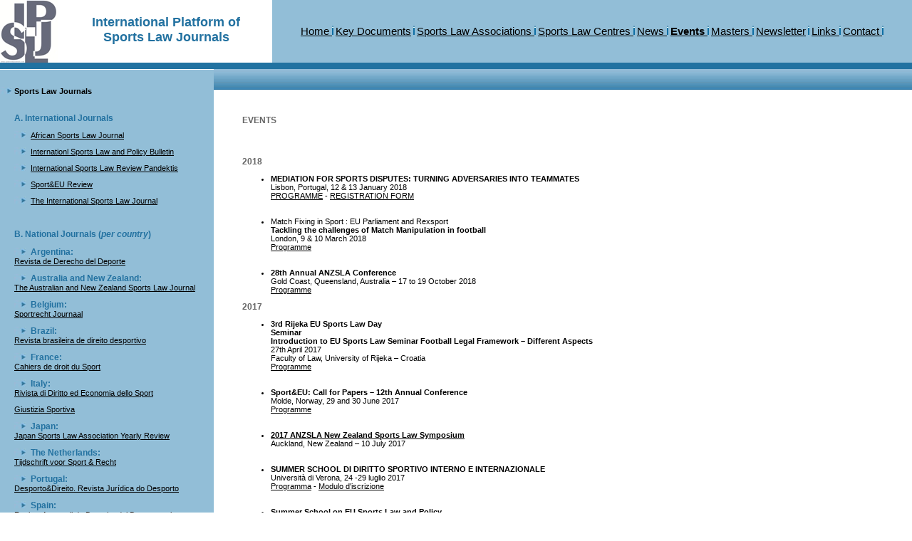

--- FILE ---
content_type: text/html
request_url: https://www.sportslawandpolicycentre.com/IPSLJ/events.html
body_size: 7222
content:

<!DOCTYPE HTML PUBLIC "-//W3C//DTD HTML 4.01 Transitional//EN">
<html>
<head>
<title>International Platform of Sports Law Journals

</title>
<meta http-equiv="Content-Type" content="text/html; charset=iso-8859-1">
<meta name="keywords" content="Sports Law Journals">
<meta name="description" content="Sports Law Journals">
<meta name="Author" content="">
<META NAME="robots" CONTENT="index, follow"> <!-- (Robot commands: All, None, Index, No Index, Follow, No Follow) -->
<META NAME="distribution" CONTENT="global"> 
<META NAME="rating" CONTENT="general">
<META NAME="Content-Language" CONTENT="english">


<link href="images/templates.css" rel="stylesheet" type="text/css">
</head>

<body leftmargin="0" topmargin="0" marginwidth="0" marginheight="0" >
<table width="100%" height="100%" border="0" cellpadding="0" cellspacing="0">
  <tr> 
    <td height="87"><table width="100%" border="0" cellspacing="0" cellpadding="0">
        <tr> 
          <td width="382" rowspan="2" >
<h1 align=center><img src="images/globo.jpg" align=left><br>International Platform of <br> Sports Law Journals 

 </td>




        </tr>
        <tr> 
          <td background="images/topnavbg.jpg"><p align=center>

<a href="index.html" class="baseline2" >Home </a>   
<img src="images/navspacer.jpg" width="2" height="13">
<a href="documents.html" class="baseline2" >Key Documents</a>   
<img src="images/navspacer.jpg" width="2" height="13">
<a href="associations.html" class="baseline2" >Sports Law Associations </a>  
<img src="images/navspacer.jpg" width="2" height="13">
<a href="centres.html" class="baseline2" >Sports Law Centres </a>   
<img src="images/navspacer.jpg" width="2" height="13">
<a href="news.html" class="baseline2" >News </a>  
<img src="images/navspacer.jpg" width="2" height="13">
<a href="events.html" class="baseline2" ><b>Events</b> </a> 
<img src="images/navspacer.jpg" width="2" height="13">
<a href="masters.html" class="baseline2" >Masters </a> 
<img src="images/navspacer.jpg" width="2" height="13">
<a href="newsletter.html" class="baseline2" >Newsletter</a> 
<img src="images/navspacer.jpg" width="2" height="13">
<a href="links.html" class="baseline2" >Links </a> 
<img src="images/navspacer.jpg" width="2" height="13">
<a href="contact.html" class="baseline2" >Contact </a> 
<img src="images/navspacer.jpg" width="2" height="13">
</p>
</td>
        </tr>
      </table></td>
  </tr>
  <tr> 
    <td valign="top">
<table width="100%" height="100%" border="0" cellpadding="0" cellspacing="0" background="images/topnavbg.jpg">
        <tr> 
          <td height="9" colspan="2" background="images/basebg2.jpg"><img src="images/basebg2.jpg" width="1" height="9"></td>
        </tr>
        <tr> 
          <td width="300" rowspan="2" valign="top"><table width="100%" border="0" cellspacing="0" cellpadding="0">
              <tr> 
                <td valign="top"></td>
              </tr>
              <tr> 
                <td height="1" bgcolor="#FFFFFF"><img src="images/spacer.gif" width="1" height="1"></td>
              </tr>
              <tr> 
                <td><br><br>
<img src="images/arrow.jpg" width="20" height="10"><b>Sports Law Journals</b>

 
</td>
              </tr>
              <tr>
                <td><img src="images/spacer.gif" width="1" height="1">
                  <table width="100%" border="0" cellspacing="0" cellpadding="0">
                    <tr> 
                      <td width="20" rowspan="3"><img src="images/spacer.gif" width="20" height="1"></td>
                      <td><br><br>
                        <span class="sidelinks">A. International Journals </span></td>
                    </tr>
                    <tr> 
                      <td class="sidelinks2">
<br>
<img src="images/arrow.jpg" width="20" height="10">
<a href="http://www.africansportslawjournal.com" class="baseline" TARGET="_blank">
African Sports Law Journal</a>

<br><br>
<img src="images/arrow.jpg" width="20" height="10">
<a href="http://www.sportslawandpolicycentre.com/publications.htm" class="baseline" TARGET="_blank">
Internationl Sports Law and Policy Bulletin</a>

<br><br>


<img src="images/arrow.jpg" width="20" height="10">
<a href="http://iasl.org/pages/en/sports_law_iasl_journals/pandektis_publications.php" class="baseline" TARGET="_blank">
International Sports Law Review Pandektis</a>

<br><br>

<img src="images/arrow.jpg" width="20" height="10">
<a href="http://www.sportandeu.com/sporteu-review/" class="baseline" TARGET="_blank">
Sport&EU Review</a>

<br><br>


<img src="images/arrow.jpg" width="20" height="10">
<a href="http://www.asser.nl/Default.aspx?site_id=11&level1=13908&level2=13941&level3=14053" class="baseline" TARGET="_blank">
The International Sports Law Journal </a>



</td>
                    </tr>
                    <tr> 
                      <td class="sidelinks2"><br> <br>
                        </td>
                    </tr>
                    <tr> 
                      <td rowspan="3"><img src="images/spacer.gif" width="20" height="1"></td>
                      <td><br>
                        <span class="sidelinks">B. National Journals (<i>per country</i>)

</span></td>
                    </tr>
                    <tr> 
                      <td class="sidelinks2">

<br>
<img src="images/arrow.jpg" width="20" height="10">
<span class="sidelinks">Argentina:</span>  <br>
<a href="http://www.ijeditores.com.ar/index.php?ididioma=1&idcontenido=-2&idpublicacion=40" class="baseline" TARGET="_blank">
Revista de Derecho del Deporte 
   
 </a>
 
<br><br>

<img src="images/arrow.jpg" width="20" height="10">
<span class="sidelinks">Australia and New Zealand:</span>  <br>
<a href="http://www.anzsla.com/content/publications" class="baseline" TARGET="_blank">
The Australian and New Zealand Sports Law Journal 
   
 </a>
 
<br><br>


<img src="images/arrow.jpg" width="20" height="10">
<span class="sidelinks">Belgium:</span>  <br>
<a href="http://juridischeuitgaven.diekeure.be/nl-be/catalogus/tijdschriften-553/sportrecht-journaal-jaargang-2016-6997" class="baseline" TARGET="_blank">
Sportrecht Journaal
   
 </a>
 
<br><br>

<img src="images/arrow.jpg" width="20" height="10">
<span class="sidelinks">Brazil:</span>  <br>
<a href="http://www.ibdd.com.br/v2/index.asp#" class="baseline" TARGET="_blank">
Revista brasileira de direito desportivo 
   
 </a>
 
<br><br>



<img src="images/arrow.jpg" width="20" height="10">
<span class="sidelinks">France:</span>  <br>
<a href="http://www.centrededroitdusport.fr/index.php?option=com_content&view=section&id=5&Itemid=53" class="baseline" TARGET="_blank">
 Cahiers de droit du Sport    
 </a>
 
<br><br>
<img src="images/arrow.jpg" width="20" height="10">
<span class="sidelinks">Italy:</span>  <br>
<a href="http://www.rdes.it" class="baseline" TARGET="_blank">
 Rivista di Diritto ed Economia dello Sport
</a>
 <br><br>

<a href="http://www.giustiziasportiva.it" class="baseline" TARGET="_blank">
Giustizia Sportiva</a>
 



<br><br>


<img src="images/arrow.jpg" width="20" height="10">
<span class="sidelinks">Japan:</span><br>
<a href="http://jsla.gr.jp/" class="baseline" TARGET="_blank">
 Japan Sports Law Association Yearly Review 
</a>
 
<br><br>


<img src="images/arrow.jpg" width="20" height="10">
<span class="sidelinks">The Netherlands:</span><br>
<a href="http://www.uitgeverijparis.nl/tijdschriften_online/tijdschriftOnline/1558" class="baseline" TARGET="_blank">
 Tijdschrift voor Sport & Recht
</a>
  
<br><br>
<img src="images/arrow.jpg" width="20" height="10">
<span class="sidelinks">Portugal:</span><br>
<a href="http://loja.wkp.pt/epages/Wkp.sf/pt_PT/?ObjectPath=/Shops/Wkp/Categories/Juridico_Multidisciplinar/Direito_do_Desporto&OrderBy=AvailabilityDate&OrderDesc=1" class="baseline" TARGET="_blank">
          Desporto&Direito. Revista Jurídica do Desporto
</a>
 

<br><br>
<img src="images/arrow.jpg" width="20" height="10">
<span class="sidelinks">Spain:</span><br>
<a href="http://www.aranzadi.es/index.php/catalogo/sumario-de-revistas/revista-aranzadi-derecho-deporte-entretenimiento/revista-aranzadi-de-derecho-del-deporte-y-el-entretenimiento17-1" class="baseline" TARGET="_blank">
Revista Aranzadi de Derecho del Deporte y el Entretenimiento 

</a>


<br><br>
<img src="images/arrow.jpg" width="20" height="10">
<span class="sidelinks">UK:</span><br>
<a href="http://www2.warwick.ac.uk/fac/soc/law/elj/eslj/" class="baseline" TARGET="_blank">
Entertainment and Sports Law Journal</a>

<br><br>
<img src="images/arrow.jpg" width="20" height="10">
<span class="sidelinks">USA:</span><br>
<a href="http://law.marquette.edu/cgi-bin/site.pl?2130&pageID=190" class="baseline" TARGET="_blank">Marquette Sports Law Review</a>
 

</td>
                    </tr>
                    <tr> 
                      <td class="sidelinks2"><br> <br>
                        </td>
                    </tr>
                  </table></td>
              </tr>
            </table></td>
          <td valign="top" bgcolor="#FFFFFF"> 
            <table width="100%" border="0" cellpadding="0" cellspacing="0">
              <tr> 
                <td height="29" colspan="3" background="images/navbasebg.jpg"><img src="images/navbasebg.jpg" width="1" height="29"></td>
              </tr>
              <tr> 
                <td width="40">&nbsp;</td>
                <td>
<br><br>
                  <p>







<h2>EVENTS</h2>
<br><br>


<h2>2018</h2>

<ul>

<li><b>MEDIATION FOR SPORTS DISPUTES:
TURNING ADVERSARIES INTO TEAMMATES</b>
<br>
Lisbon, Portugal, 12 & 13 January 2018 
<br>

<A HREF="http://www.sportslawandpolicycentre.com/Lisbon_PGR+FORM_BAT_lit.pdf" target="_blank">PROGRAMME</a>
- 
<A HREF="http://www.sportslawandpolicycentre.com/Lisbon_FORM_BAT.pdf" target="_blank">REGISTRATION FORM</a>

<br><br><br>

<li>
Match Fixing in Sport : EU Parliament and Rexsport
<br>
<b>Tackling the challenges of Match Manipulation in football</b>
<br>
London, 9 & 10 March 2018
<br> 
<A HREF="http://www.rdes.it/London Conference.pdf" target="_blank">Programme</a>

<br><br><br>
<li><b>28th Annual ANZSLA Conference </b>
<br>
Gold Coast, Queensland, Australia – 17 to 19 October 2018
<br>
<a href="http://anzsla.com/content/annual-conference" target="_blank">Programme</a>
 



</ul>

<h2>2017</h2>

<ul>
<li><b>3rd Rijeka EU Sports Law Day 
<br>
Seminar 
<br>
Introduction to EU Sports Law Seminar
Football Legal Framework – Different Aspects</b>
<br>
27th April 2017<br>
Faculty of Law, University of Rijeka – Croatia
<br>
<a href="http://www.sportslawandpolicycentre.com/Program-Sports-Law-Conference-20170403-ENG.pdf" target="_blank">Programme</a>
<br><br><br>


<li> <b>Sport&EU: Call for Papers – 12th Annual Conference</b> 
<br>
Molde, Norway, 29 and 30 June 2017 
<br>
<a href="http://www.sportandeu.com/sporteu-conference-2017/" target="_blank">Programme</a>

<br>
<br>

<br>


<li> <b><a href="http://anzsla.com/content/new-zealand-sports-law-symposium" target="_blank">2017 ANZSLA New Zealand Sports Law Symposium</a></b> 
<br>
Auckland, New Zealand – 10 July 2017  
 
<br>
<br>

<br>
<li><b>SUMMER SCHOOL DI DIRITTO SPORTIVO
INTERNO E INTERNAZIONALE</b>
<br>
Università di Verona, 24 -29 luglio 2017
<br>
<A HREF="http://www.rdes.it/All. 2_PROGRAMMA SUMMER SCHOOL DI DIRITTO SPORTIVO.pdf" target="_blank">Programma</a> - 
<A HREF="http://www.rdes.it/modulo di iscrizione corso.pdf" target="_blank">Modulo d'iscrizione</a>


<br>
<br>

<br>
<li><b>Summer School on EU Sports Law and Policy</b>
<br>
Edge Hill University, 31 August and 1 September 2017
<br>
<A HREF="http://store.edgehill.ac.uk/product-catalogue/short-courses/short-courses/eu-sports-law-and-policy-summer-school-31-august-to-1-september-2017" target="_blank">
Registration</a>

<br>
<br>

<br>

<li> <b>	<a href="http://anzsla.com/content/annual-conference" target="_blank">27th Annual ANZSLA Conference</a></b> 
<br>
Sydney, New South Wales, Australia – 18 to 20 October 2017



<br>
<br>

<br>
<li> <b>ISLJ Annual Conference on International Sports Law </b>
<br>
the Hague, October 26–27, 2017 <br>
<A HREF="http://www.sportslawandpolicycentre.com/ISLJ_annual_conference.jpg" target="_blank">Programme</a>



</ul>

<h2>2016</h2>

<ul>

<li><a href="http://abudhabi.aiaf-law.com/en/accueil" target="_blank"><b>THE FUTURE OF JUSTICE IN FOOTBALL</a></b>
<br>
AIAF CONGRESS
<br>
ABU DHABI 2016 - 1 and 2 MAY 2016
</ul>



<h2>2015</h2>

<ul>


<li><a href="http://www.westminster.ac.uk/law-society-popular-culture/events/fifas-new-regulations-on-working-with-intermediaries" target="_blank">
<b>New FIFA regulations on working with intermediaries</a></b>
<br>
Westminster Law School, London, 26 March 2015


<br><br>

<li><a href="http://www.westminster.ac.uk/law-society-popular-culture/events/fifas-new-regulations-on-working-with-intermediaries" target="_blank">
<b>15th Annual International Conference on Sports: Economic, Management, Marketing & Social Aspects</a></b>
<br>
Athens, Greece, 11-14 May 2015

<br><br>

<li><a href="http://www.centrededroitdusport.fr/images/stories/pdf/progpoitiers15.pdf
" target="_blank">
<b>Atelier de droit du sport de Poitiers</a></b>
<br>
Poitiers, France, 28-29 May 2015

<br><br>


<li><a href="http://www.sportandeu.com/events/sporteu-conferences/sporteu-conference-2015/" target="_blank">
<b>Sport&EU Conference 2015</a></b>
<br>
Angers, France, 25-26 June 2015

<br><br>

<li><a href="http://www.khas.edu.tr/sports-studies-research/85" target="_blank">
<b>Lex Sportiva and Sports Jurisdiction</b></a> 
<br>Istanbul, 27 June 2015 (Kadir Has University, Kadir Has Campus, Cibali Hall) Turke


<br><br>

<li><a href="http://anzsla.com/content/new-zealand-sports-law-symposium" target="_blank">
<b>2015 ANZSLA New Zealand Sports Law Symposium</b></a> 
<br>
Auckland, New Zealand, 10 July 2015  
 

<br><br>



<li><a href="Simposio Cartaz A3 Novo Novo.jpg" target="_blank"><b>III National Symposium on Sports and Labour Law</a></b>
<br>
Campinas/SP - Brazil, 17-18 September 2015





<br><br>
<li><a href="http://www.centrededroitdusport.fr/index.php?option=com_content&view=article&id=233&Itemid=67
" target="_blank"><b>Short professional trainings program “sports law”</a></b>
<br>
Marseille, France, October 2015 - March 2016

<br><br>


<li><a href="http://anzsla.com/content/annual-conference" target="_blank"><b>25th Annual ANZSLA Conference - 'The Gold Standard: the best in sports law'</a></b> 
<br>
Melbourne, Victoria, Australia, 14 to 16 October 2015
 <br><br>



<li><a href="21st IASL Congress.pdf" target="_blank">
<b>21st  IASL Congress</a></b>
<br>
“Sports Law: legal problems in national and International football activities”
<br> 
Marrakech, Morocco, 3-5 November 2015




</ul>



<h2>2014</h2>



<ul>

<li><b><a href="http://anzsla.com/content/new-zealand-sports-law-symposium" target="_blank">
ANZSLA’s Inaugural New Zealand Sports Law Symposium</b></a>
<br>
Minter Ellison, Auckland, New Zealand, 16 May 2014 

<br>
<br>
<li><b><a href="http://www.atiner.gr/sports.htm" target="_blank">
14th Annual International Conference on Sports: Economic, Management, Marketing & Social Aspects</b></a>
<br>
Athens, Greece, 19-22 May 2014 
<br><br>


<li><b>Sport&EU 2014 Conference</b>
<br>
Cologne, Germany, 26-27 June 2014
<br>
<a href="Sport_EU_conference.pdf" target="_blank">Programme</a>

<br><br>


<li><a href="http://www.asser.nl/events.aspx?id=404&site_id=1" target="_blank">
<b>Asser International Sports Law Centre second Summer Programme on International Sports Law: Is Sport Playing by the Rule of Law? </b></a>
<br>
The Hague, 30 June - 4 July 2014


<br><br>

<li><b>First International Conference on Comparative Sports Law & 2nd Symposium on Sports and Labor Law</b> (Portuguese and Spanish)
<br> 
Brazil, September, 2014
<br>
Coordination: Leonardo Andreotti Paulo de Oliveira & Ana Paula Pellegrina Lockmann
<br>
* Sports Law and Policy Centre and AIAS are two of the sponsors

<br><br>



<li><b><a href="http://anzsla.com/content/annual-conference" target="_blank">
24th Annual Australian and New Zealand Sports Law Association Conference</a></b>
<br>
Adelaide, South Australia, 22-24 October 2014 
<br>
"Crossing the Line".  Keynote speakers: Professor Jack Anderson (Queen’s University, Belfast, Editor-in-Chief of the International Sports Law Journal) and Moya Dodd (Director, Football Federation Australia, Vice-President, Asian Football Confederation and Member of FIFA’s Legal Committee).
<br>
<br>


<li><a href="https://www.dropbox.com/s/6vd1wxo1kpl4cda/2014%2002%2007%20-%20CfP_Loughborough_FREE%20short.pdf" target="_blank">
<b>Whose Game is it? Supporters and football governance</b></a>
<br>
Loughborough University, 24-25 October 2014

<br><br>


<li><a href="http://www.specificnatureofsport.eu/" target="_blank">
<b>The Specific Nature of Sport and Young Players Training in European Union Law
</b></a>
<br>
Rome, 11 December 2014 - CONI, Salone d'Onore




<br><br>

<li><a href="http://www.isdemasters.com/programas-master-full-time-llm-in-international-and-comparative-sports-law-new-york" target="_blank">
<b> ISDE/St. Johns LL.M. in International and Comparative Sports Law in New York, USA </b></a>
<br>
<br>

<li><a href="http://www.isdemasters.com/programas-master-full-time-master-in-international-sports-law" target="_blank">
<b>ISDE Master in International Sports Law in Madrid, Spain</b></a>

<br>
<br>

<li><a href="http://www.isdemasters.com/programas-executive-global-executive-master-in-international-sports-law" target="_blank">
<b>ISDE Global Executive Master in International Sports Law On-line</b></a>


<br><br>

<li><a href="http://www.esaoabsp.edu.br/" target="_blank">
<b>Pós Graduação Lato Sensu em Direito Desportivo da Escola Superior de Advocacia da OAB/SP</a></b>
<br>
Coordenação: Luís Geraldo Sant´Ana Lanfredi & Leonardo Andreotti Paulo de Oliveira
 




</ul>


<h2>2013</h2>



<ul>

<li><a href="http://www.iasl2013bali.com/" target="_blank">
The 19th IASL Congress : 
 
International Legitimacy of Sports,
Sports Law and Sports Tourism,
and Lex Sportiva </a>, 

GRAND INNA BALI BEACH, SANUR
BALI - INDONESIA
OCTOBER 29 - 30, 2013
<br><br>


 <li><a href="http://www.rdes.it/Real Arbitration Experience programa_english_lr.pdf" target="_blank">
Course "International Sports Arbitration Moot Court"</a>


<br><br>

<li><a href="http://www.rdes.it/I Simposio de Direito do Trabalho Desportivo de Campinas.pdf" target="_blank">
I Simpósio de Direito do Trabalho Desportivo de Campinas</a>

<br><br>

<li><a href="http://www.wada2013.org/index.php/en/" target="_blank">
2013 World Conference on Doping in Sport, Johannesburg, 12-15 November 2013</a>
<br><br>



<li><a href="Brochure Sports Law Summer Programme.pdf" target="_blank">
Asser Educational Events Information (flyer)</a>
<br>
Lunch&Learn, 6 February 2013 – Lance 
<br><br>



<li><a href="http://www.free-project.eu/events/Pages/memory-2013.aspx" target="_blank">
European Football and Collective Memory: Transnational Media Events</a>
<br>
<i>Football Research in an Enlarged Europe and Universität Stuttgart</i>
<br>
Stuttgart, Germany, 22-23 February 2013

<br><br>


<li><a href="http://www.sportandeu.com/category/events/sport&eu-conferences/" target="_blank">
Sport&EU 2013 Conference</a>
<br>
<i>Association for the Study of Sport and the European Union in cooperation with the Sport Studies Research Centre at Kadir Has University</i>
<br>
Istanbul, Turkey, 27-28 June 2013

<br><br>


<li>Summer Programme in International Sports Law: 
The Expanding area of Sports Law 
<br>
Asser International Sports Law Centre 
<br>
1-5 July 2013, The Hague 

<br>
<a href="http://www.rdes.it/Preliminary%20Programme%20Summer%20Programme%20in%20International%20Sports%20Law.pdf" target="_blank">
Preliminary Programme Summer Programme in International Sports Law </a>
<br>
<a href="http://www.rdes.it/20121123T121827-Brochure%20Sports%20Law%20Summer%20Programme.pdf" target="_blank">
Brochure Sports Law Summer Programme </a>


<br><br>



<li><a href="http://www.anzsla.com/content/annual-conference" target="_blank">
The Australian and New Zealand Sports Law Association Annual Conference </a>
<br>Brisbane, Queensland, 16-18 October 2013

<br><br>


<li><a href="http://www.centrededroitdusport.fr/index.php?option=com_content&view=article&id=206&catid=62" target="_blank">
 Juris’cup (Sailing race)</a>




<br><br>
<li><a href="http://www.aiaf-law.com/" target="_blank">
Creation of AIAF (International Association for Football Lawyers)</a>

<br><br>

<li>1st AIAF Seminar, May 31st 2013 : what regulations for football agents and third-player ownership in football ? </a>
<br>
<a href="http://www.aiaf-law.com/sites/default/files/AIAF%20Seminar%20Detailed%20program.pdf" target="_blank">
Programme</a>
<br>
<a href="http://www.aiaf-law.com/content/programme-et-inscription-au-s%C3%A9minaire-de-laiaf-paris-31-mai-2013" target="_blank">
More information</a>

<br><br>


<li>Postgraduate course in Sports Law (2013) directed by Prof. Gustavo Albano Abreu, Austral University (Buenos Aires)
<br>
<a href="Course at Austral University.pdf" target="_blank">
English version</a> 
<br>
<a href="DDD diptico (5).pdf" target="_blank">
Spanish version</a> 



</ul>


<h2>2012</h2>



<ul>


<li><A HREF="http://www.centrededroitdusport.fr/images/stories/pdf/colloque2012.pdf" TARGET="_blank">
Le sport : entre pouvoirs privés et droit économique</a>
<br>
Aix-en-Provence, 26-27 April 2012 


<br><br>


<li><A HREF="http://www.rdes.it/HBMC_2012_Conference.pdf" TARGET="_blank">
Financial Stability and Competitive Balance in professional football </a>
<br>
Hendrik Brugmans Memorial Conference (HBMC) - College of Europe in Bruges, 19 April 2012 

<br>
<br>


<li><A HREF="http://www.staff.amu.edu.pl/~ptps/?lang=en" TARGET="_blank">
Legal problems of football sport </a>
<br>
Polish Association of Sports Law

and 
International Sport Lawyers Association (ISLA) -  Poland, 10–13 May 2012 


<br><br>

<li><a href="http://www.anzsla.com/content/annual-conference" target="_blank">
The 22nd Annual Australian and New Zealand Sports Law Association Conference  </a>
<br>
Perth, Western Australia, October 17-19, 2012
 

<br>
<br>

<li><a href="https://law.marquette.edu/national-sports-law-institute/current-legal-and-business-issues-affecting-international-and-professional-sports-october-19-2012" target="_blank">
Current Legal and Business Issues Affecting International and Professional Sports</a>
<br> 
<i>Marquette University Law School</i>
<br>October 19, 2012 
 
</ul>



<h2>2011</h2>



<ul>



<li>SLPC: <A HREF="http://www.slpc.eu/LUNCH_SEMINAR_SPECIFICITY_COMPENSATION.pdf" TARGET="_blank">
<b>FIFA REGULATIONS AND COMPENSATION FOR TERMINATION OF CONTRACT. A LEGAL ANALYSIS OF THE LATEST FIFA - DRC AND CAS JURISPRUDENCE </a></b>
<br>
Bruxelles 30 March 2011, at 12.30 h. 
 
<br><br> 
 
<li>European Parliament <A HREF="http://www.slpc.eu/EPP Hearing on Sport-Final Programme.pdf" TARGET="_blank">
<b>HEARING ON SPORT: SOCIAL DIMENSIONS OF SPORT - DUAL CAREER OF SPORTSMEN - PROFESSIONAL SPORT</a></b>
<br>
Bruxelles 30 March 2011, at 15.00 h.


<br><br> 

<li><A HREF="http://www.fd.unl.pt/Anexos/4291.pdf" TARGET="_blank">
<b>Portugal: Sports Law for judges</b> </a>
<br>
14 June 2011

<br><br>

<li><A HREF="http://www.sportbusinessworld.com.au" TARGET="_blank">
<b>3rd Annual Sport Business World Conference</b></a>
<br>
27-29 June 2011, Sydney Convention and Exhibition Centre, Sydney, NSW, Australia
 
<br><br>


 

<li><A HREF="http://www.sportandeu.com/events/sporteu-conferences/sporteu-conference-2011/" TARGET="_blank">
<b>Reflections on Lisbon - past, present and future</b></a> 
<br>

6th Annual Conference of the Association for the Study of Sport and the European Union (Sport&EU)
<br>
30 June - 1 July 2011

<br><br>
<li><A HREF="http://www.icsemis2012.com/" TARGET="_blank">
<b>ICSEMIS 2012 - Sport … Inspiring a learning legacy</b></a> 

<br>
Glasgow, 19-24 July 2011


<br><br>

<li><A HREF="http://www.rdes.it/BROCHURE_Brussels_18August2011.pdf" TARGET="_blank">
<b>SLPC: FIFA REGULATIONS AND COMPENSATION FOR TERMINATION OF CONTRACT - 
A LEGAL ANALYSIS OF THE LATEST FIFA - DRC AND CAS JURISPRUDENCE 

</b></a> 
<br>
Brussels, 18 August 2011


<br><br>



<li><A HREF="IV International Congress on Football Law.pdf" TARGET="_blank">
<b>IV International Congress on Football Law</b></a> 
<br>
Madrid, 30 September - 1 October 2011

<br><br>

<li><A HREF="http://www.anzsla.com/content/annual-conference" TARGET="_blank">

<b>21st ANNUAL ANZSLA CONFERENCE: Drawing the Line: Ethics in Sport                            
</b></a>
<br>
12-14 October 2011, QUEENSTOWN, NZ.  

                  
                  <p>&nbsp;</p>
                  </td>
                <td width="25">&nbsp;</td>
              </tr>
            </table></td>
        </tr>
        <tr> 
          <td bgcolor="#FFFFFF">&nbsp;</td>
        </tr>
      </table></td>
  </tr>
  <tr> 
    <td height="24" background="images/basebg1.jpg"><img src="images/basebg1.jpg" width="1" height="24"></td>
  </tr>
  <tr>
    <td height="44" valign="top" background="images/basebg2.jpg">    <table width="100%" border="0" cellspacing="0" cellpadding="0">
      <tr>
        <td height="26" class="baseline" TARGET="_blank">&nbsp;&nbsp;&copy; Copyright 2011-2018. All Rights Reserved.</td>
        <td align="right" class="baseline" TARGET="_blank"><a href="http://www.disegnandosulweb.com" class="baseline" TARGET="_blank">Webmaster</a>&nbsp;&nbsp;</td>
      </tr>
    </table></td>
  </tr>
</table>
</body>
</html>


--- FILE ---
content_type: text/css
request_url: https://www.sportslawandpolicycentre.com/IPSLJ/images/templates.css
body_size: 1748
content:


.sidetable {
	border-top-width: 1px;
	border-right-width: 0px;
	border-bottom-width: 0px;
	border-left-width: 1px;
	border-top-style: solid;
	border-right-style: solid;
	border-bottom-style: solid;
	border-left-style: solid;
	border-top-color: #FFFFFF;
	border-right-color: #FFFFFF;
	border-bottom-color: #FFFFFF;
	border-left-color: #FFFFFF;
	font-family: Verdana, Arial, Helvetica, sans-serif;
	font-size: 10px;
}
h1 {
	font-family: Verdana, Arial, Helvetica, sans-serif;
	color: #2271A0;
	font-size: 18px;
	font-style: normal;
	font-weight: bold;
	font-variant: normal;
	text-decoration: none;
}
p {
	font-family: Verdana, Arial, Helvetica, sans-serif;
	font-size: 12px;
}
.sidetable2 {
	font-family: Verdana, Arial, Helvetica, sans-serif;
	font-size: 12px;
	color: #FFFFFF;
}
.sidelinks {
	font-family: Verdana, Arial, Helvetica, sans-serif;
	color: #2271A0;
	font-size: 12px;
	font-weight: bold;
}
.baseline {
	font-family: Verdana, Arial, Helvetica, sans-serif;
	font-size: 11px;
	color: #000;
}

.baseline2 {
	font-family: Verdana, Arial, Helvetica, sans-serif;
	font-size: 15px;
	color: #000;
}

td {
	font-family: Verdana, Arial, Helvetica, sans-serif;
	font-size: 11px;
	color: #000000;
}
.sidelinks2 {
	font-family: Verdana, Arial, Helvetica, sans-serif;
	color: #FFFFFF;
	font-size: 10px;
	font-weight: normal;
	text-decoration: none;
}
.sidelinks2:a:hover {
	font-family: Verdana, Arial, Helvetica, sans-serif;
	color: #FFFFFF;
	font-size: 10px;
	font-weight: normal;
	text-decoration: underline;
}
h2 {
	font-family: Verdana, Arial, Helvetica, sans-serif;
	font-size: 12px;
	color: #666666;
}
.producthdr {
	font-family: Verdana, Arial, Helvetica, sans-serif;
	font-size: 12px;
	color: #2271A0;
	font-weight: bold;
}
a {
	color: #000000;
	text-decoration: underline;
}
a:hover {
	color: #ffffff;
	text-decoration: underline;
}

